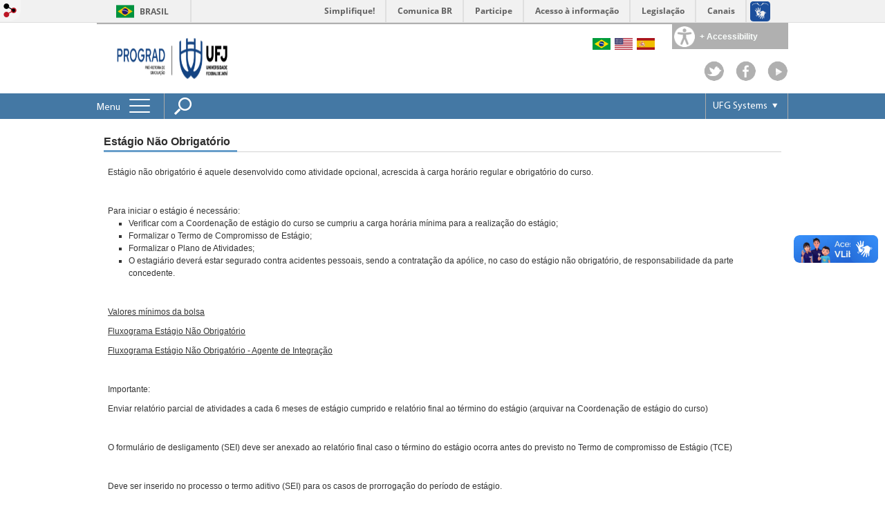

--- FILE ---
content_type: text/html; charset=utf-8
request_url: https://estagios.jatai.ufg.br/p/40770-estagio-nao-obrigatorio?locale=en
body_size: 6292
content:

<!doctype html>
<html lang="en">
  <head>
    
    <title>Estágio Não Obrigatório | Estágios dos Cursos da UFJ</title>
    <meta charset="utf-8"/>
    <meta name="description" content="Estágios dos Cursos da UFJ - Assessoria de Comunicação e da
Coordenação de Graduação/estágios"/>
    <meta name="viewport" content="width=device-width, initial-scale=1">
    <!--[if lt IE 9]>
      <script src="//html5shim.googlecode.com/svn/trunk/html5.js"></script>
    <![endif]-->
    <meta name="csrf-param" content="authenticity_token" />
<meta name="csrf-token" content="2KtxSpOp4sXyqwyFguVXCZDm+TTvEKCPMN8v92oEX5KKVOcJN/fb/ozGjTzbYyMXOXP6PUeBJjlpRQxEMH7ehA==" />
    <meta property="og:title" content="Estágio Não Obrigatório | Estágios dos Cursos da UFJ" />

<meta property="og:site_name" content="Estágios dos Cursos da UFJ" />
<meta property="og:url" content="https://estagios.jatai.ufg.br/p/40770-estagio-nao-obrigatorio" />
<meta property="og:description" content="Estágio não obrigatório é aquele desenvolvido como atividade opcional, acrescida à carga horário regular e obrigatório do curso.
 
Para iniciar o estágio é necessário:

Verificar com a Coordenação de estágio do curso se cumpriu a carga horária mínima para a realização do está" />
<meta property="og:locale" content="en" />

    <link rel="shortcut icon" type="image/x-icon" href="//files.cercomp.ufg.br/weby/assets/favicon-9a9bf20fac53da188e608eca938e48043347ae450ab68072747382dc616adcc7.ico" />
    <link rel="alternate" type="application/rss+xml" title="Estágios dos Cursos da UFJ - RSS" href="https://estagios.jatai.ufg.br/feed" />
    <link rel="alternate" type="application/atom+xml" title="Estágios dos Cursos da UFJ - ATOM" href="https://estagios.jatai.ufg.br/feed.atom" />
    <link href="//netdna.bootstrapcdn.com/twitter-bootstrap/2.3.2/css/bootstrap-combined.min.css" rel="stylesheet" media="screen">
    <link rel="stylesheet" media="screen" href="//files.cercomp.ufg.br/weby/assets/menu_accessibility-a08ca4dd38cea8b5eaade8d0bfd70368f1538a5f053d9784e5d17ac33c2dae48.css" /><link rel="stylesheet" media="screen" href="//files.cercomp.ufg.br/weby/assets/menu_i18n-06e63992a32305f7f686d61152aef93b22a73ca1f093298f30c0676cf038ced2.css" /><link rel="stylesheet" media="screen" href="//files.cercomp.ufg.br/weby/assets/search_box-588f831838817d69ce7611ae9af802593793ff3d1642c5a35d293c04a6fe0774.css" /><link rel="stylesheet" media="screen" href="//files.cercomp.ufg.br/weby/assets/institutional_links-5b452314d564c8406508061fd62f0847b56a0b8ff75d09bef3ad25b8b6dff568.css" />
    <link rel="stylesheet" media="screen" href="//files.cercomp.ufg.br/weby/assets/webybar-5f6648178e05ddf4439b1b736c74e43b1a7a26e4d4ffe1445916ebc152b2fbb8.css" />
    <link rel="stylesheet" media="screen" href="//files.cercomp.ufg.br/weby/assets/weby-assets-4a873377bc93498c47498cf7566bf1da14127e9ed5c1e03fe2c9a97ebe680850.css" />
    <link rel="stylesheet" media="screen" href="//files.cercomp.ufg.br/weby/assets/ufg-8fddd07645b6d08e57a78b26be4b2462d2e042a689dffdb7f9e44c327cb05655.css" />
    
    



    
  </head>
  <body class="">
      <a id="weby_shortcut" title="Login" href="http://portais.ufg.br/login?back_url=https%3A%2F%2Festagios.jatai.ufg.br%2Fp%2F40770-estagio-nao-obrigatorio%3Flocale%3Den"><img src="//files.cercomp.ufg.br/weby/assets/weby-shortcut-1a5a9004da81162f034eff2fc7a06c396dfddb022021fd13958735cc25a4882f.png" /></a>

    <div class='first_place'>
      <div id="barra-brasil" style="background:#7F7F7F; height: 33px; padding:0 0 0 10px;display:block;">
  <ul id="menu-barra-temp" style="list-style:none;">
    <li style="display:inline; float:left;padding-right:10px; margin-right:10px; border-right:1px solid #EDEDED"><a href="http://brasil.gov.br" style="font-family:sans,sans-serif; text-decoration:none; color:white;">Portal do Governo Brasileiro</a></li>
    <li><a style="font-family:sans,sans-serif; text-decoration:none; color:white;" href="http://epwg.governoeletronico.gov.br/barra/atualize.html">Atualize sua Barra de Governo</a></li>
  </ul>
</div>

    </div>
    <div id="wrapper" >
      <header>
          <section class="menu_accessibility_component extended" id="component_47015">
  <div id="menu_accessibility_background">
    <nav class="menu_accessibility_extended accessibility_content" style="display: none;">
      <a class="close-accessibility" href="#">[x]</a>
      <ul id="accessibility_areas">
        <li class="accessibility_tools">
          <b> Accessibility Tools </b>
          <span class='accessibility_font'><a onclick="font_size_change(&quot;plus&quot;)" title=" Increase font size " href="#"><i class="fa fa-plus" aria-hidden="true"></i></a><a onclick="font_size_original()" title=" Change to default font size " href="#"><i class="fa fa-font" aria-hidden="true"></i></a><a onclick="font_size_change(&quot;minus&quot;)" title=" Decrease font size " href="#"><i class="fa fa-minus" aria-hidden="true"></i></a></span>
          <br />
          <span class="accessibility_color">
              <a class="contrast_normal" href="#">C</a><a class="contrast_blue" data-url="//files.cercomp.ufg.br/weby/assets/shared/contrast_blue-09a4eca9035dd750be01a156d600a4cc3efd121d5877f30424b373bb160458f9.css" href="#">C</a><a class="contrast_black" data-url="//files.cercomp.ufg.br/weby/assets/shared/contrast_black-5848c8228eb1abd6a0c78d9434f182f352ef23b541c467e82f68a492831ee79c.css" href="#">C</a><a class="contrast_yellow" data-url="//files.cercomp.ufg.br/weby/assets/shared/contrast_yellow-fe343162ede5c17d94dfdd4de146296669db61a2b20ba9f02a2d0658c03b2d2c.css" href="#">C</a>
          </span>
        </li>
        <li class="accessibility_keys">
          <b> Access Keys </b>
          <p>CTRL + h or  ALT + h - Homepage </p>
          <a href="https://estagios.jatai.ufg.br/" accesskey="h"></a>
          <p>CTRL + c or  ALT + c - Go to Content </p>
          <a href="#content" accesskey="c"></a>
          <p>CTRL + s or  ALT + s - Focus on Search Field </p>
          <a href="#search" accesskey="s"></a>
          <p>CTRL + i or  ALT + i - Contact Information </p>
          <a href="/feedback" accesskey="i"></a>
          <p>CTRL + a or  ALT + a - Details Access Key </p>
          <a href="http://acessibilidade.ufg.br" target="_blank" accesskey="a"></a>
        </li>
        <li class="accessibility_options">
          <p><strong>Softwares for the visually impaired</strong></p>
<p><a href="http://baixe.net/download/1181/nitrous-voice-flux/" target="_blank">Nitrous Voice Flux</a></p>
<p><a href="http://intervox.nce.ufrj.br/dosvox/" target="_blank">Dosvox</a></p>
<p><strong>Related Links</strong></p>
<p><a href="http://acessibilidade.ufg.br/" target="_blank">UFG Accessibility Center</a></p>
<p><a href="http://nta.medialab.ufg.br/" target="_blank">UFG Assistive Technology Center</a></p>
        </li>
      </ul>
    </nav>
  </div>
  <div class="accessibility_content">
    <div id="accessibility_border"></div>
    <div id="accessibility_button">
      <label><img src="//files.cercomp.ufg.br/weby/assets/components/accessibility-icon-5d40abd977b5af794fe8f3d57f5d2e84276970e2a527c12caa37bed39a074a28.png" /><b> + Accessibility </b></label>
    </div>
  </div>
</section>


<section class="components_group_component cabecalho" id="component_47016">
  <div class="components_group_component logos" id="component_47017">
  <figure class="image_component ufjlogo has-image" id="component_47019">
      <a target="_self" href="https://cograd.jatai.ufg.br/"><img alt="Assinatura UFJ - Prograd" title="Assinatura UFJ - Prograd" style="width:220px; height:100px; " src="https://files.cercomp.ufg.br/weby/up/1138/m/PROGRAD-assinatura.png?1724439226" /></a>
</figure>
</div><div class="components_group_component infoheader" id="component_47020">
  
<nav class="menu_i18n_component right" id="component_47021">
      <a class="locale-link" data-locale="pt-BR" href="/p/40770-estagio-nao-obrigatorio?locale=pt-BR"><img title=" Portuguese (Brazil) " class="flag" src="//files.cercomp.ufg.br/weby/assets/flags/brasil-5e540161c2d276dc5d8903842b30aa53c6c173f74d924932f69d237231386178.svg" /></a>
      <a class="locale-link" data-locale="en" href="/p/40770-estagio-nao-obrigatorio?locale=en"><img title=" English " class="flag" src="//files.cercomp.ufg.br/weby/assets/flags/estados-unidos-c7fa500603328b8809f48c23bd76206bbc4ef898060125ac98465371137a62b8.svg" /></a>
      <a class="locale-link" data-locale="es" href="/p/40770-estagio-nao-obrigatorio?locale=es"><img title=" Spanish" class="flag" src="//files.cercomp.ufg.br/weby/assets/flags/espanha-12e0ff4964307367dbc0dbd4abbfc341df985e7015cd66627c8e940508a557da.svg" /></a>
</nav>
<div class="components_group_component redesocial" id="component_47022">
  <figure class="image_component twitter has-image" id="component_47023">
      <img style="width:px; height:px; " aria-hidden="true" src="//files.cercomp.ufg.br/weby/assets/twitter-6802df61eb7bb7c9476574b4419d2ada2914bda1cea484bbff33ebc0f0d6c4a1.png" />
</figure><figure class="image_component facebook has-image" id="component_47024">
      <img style="width:px; height:px; " aria-hidden="true" src="//files.cercomp.ufg.br/weby/assets/facebook-b82f06010b2900d20533e6797861491b6abaae16af00529f900a3daf0232f85e.png" />
</figure><figure class="image_component youtube has-image" id="component_47025">
      <a target="_blank" title="Home page" href="/"><img style="width:px; height:px; " aria-hidden="true" src="//files.cercomp.ufg.br/weby/assets/YoutubePlay-db0358e6953f0d0ec2cd240bca6403729d73b33e9afefb17dfb2ce9b7646370a.png" /></a>
</figure>
</div>
</div>
</section><section class="components_group_component menu-bar" id="component_47026">
  <div class="components_group_component menu-box" id="component_47027">
  <nav class="menu_component " id="component_47028">
    <div class="menu-head">
      <span>Menu</span>
      <button class="hamburger hamburger--spin-r" type="button">
        <span class="hamburger-box">
          <span class="hamburger-inner"></span>
        </span>
      </button>
    </div>
    <div class="menu-panel">
      <ul class="menu-res expanded hamburger-menu" role="menu"><li id="menu_item_45176" class=""><a title="" target="" class="" href="/p/26855-apresentacao-estagio">Apresentação e Equipe</a></li><li id="menu_item_45180" class=""><a title="" target="" class="" href="/p/40728-legislacao-diretrizes-e-resolucoes">Legislações e Resoluções</a></li><li id="menu_item_45178" class="sub"><a role="button" title="" target="" class="empty-href" href="javascript:void(0);">Convênios</a><ul class="menu-res submenu"><li id="menu_item_60625" class=""><a title="" target="" class="" href="/p/40917-convenios-de-estagios">Convênios UFJ</a></li><li id="menu_item_61013" class=""><a title="" target="" class="" href="/p/40759-agentes-de-integracao">Agentes de Integração</a></li><li id="menu_item_60640" class=""><a title="SOC convênios de empresas para a UFJ" target="_blank" class="" href="https://soc.jatai.ufg.br/p/38976-documentos-necessarios-para-convenios">Documentos necessários para convênios</a></li></ul></li><li id="menu_item_61009" class="sub"><a role="button" title="" target="" class="empty-href" href="javascript:void(0);">Estágio Obrigatório</a><ul class="menu-res submenu"><li id="menu_item_66786" class=""><a title="" target="" class="" href="/p/40761-estagio-obrigatorio">Estágio Obrigatório</a></li><li id="menu_item_49308" class="sub"><a role="button" title="" target="" class="empty-href" href="javascript:void(0);">Estágio Obrigatório - Saúde</a><ul class="menu-res submenu"><li id="menu_item_66787" class=""><a title="" target="" class="" href="https://estagios.jatai.ufg.br/p/46544-coapes">COAPES</a></li><li id="menu_item_66788" class=""><a title="" target="" class="" href="https://estagios.jatai.ufg.br/p/46545-ses">SES</a></li></ul></li><li id="menu_item_66789" class=""><a title="" target="" class="" href="https://estagios.jatai.ufg.br/p/46546-estagio-obrigatorio-discente-externo">Estágio Obrigatório - Discente Externo</a></li></ul></li><li id="menu_item_61005" class="current_page"><a title="" target="" class="" href="/p/40770-estagio-nao-obrigatorio">Estágio Não Obrigatório</a></li><li id="menu_item_61051" class=""><a title="" target="" class="" href="https://cai.jatai.ufg.br/">Estágio Internacional</a></li><li id="menu_item_45181" class=""><a title="" target="" class="" href="/p/40757-seguro">Seguro</a></li><li id="menu_item_45179" class=""><a title="" target="" class="" href="https://estagios.jatai.ufg.br/p/41078-coordenadores-de-estagio">Coordenadores de Estágio</a></li><li id="menu_item_45209" class=""><a title="" target="" class="" href="/p/46548-perguntas-frequentes">Perguntas Frequentes</a></li><li id="menu_item_72170" class="sub"><a role="button" title="" target="" class="empty-href" href="javascript:void(0);">Estágio Não Obrigatório na UFJ</a><ul class="menu-res submenu"><li id="menu_item_72177" class=""><a title="Estágio Não Obrigatório na UFJ" target="" class="" href="/p/51624-estagio-nao-obrigatorio-na-ufj">Estágio Não Obrigatório na UFJ</a></li></ul></li></ul>
    </div>
</nav>
<div class="search_box_component left" style="width: 340px;" id="component_47030">
  <form class="form_search" action="/search" accept-charset="UTF-8" method="get"><input name="utf8" type="hidden" value="&#x2713;" />
    <input type="search" name="search" id="search" placeholder=" Search " />
      <input type="submit" name="commit" value=" Search " data-disable-with=" Search " />
</form></div>
<section class="institutional_links_component  list" id="component_47031">
  <ul>
      <li>UFG Systems</li>
      <li><a href="http://ufgnet.ufg.br">Portal UFGNet</a></li>
      <li><a href="http://mail.ufg.br">Webmail</a></li>
      <li><a href="https://sigaa.sistemas.ufg.br">Matrícula</a></li>
      <li><a href="http://sistemas.ufg.br/CONCURSOS_WEB/">Concursos</a></li>
      <li><a href="http://portalsig.ufg.br">Portal SIG</a></li>
  </ul>
</section>
</div>
</section>
        <div class="clear"> </div>
      </header>
      <section id="content">
        <div class="container">
<article class="page-show">
  
  <header>
      <h1>Estágio Não Obrigatório</h1>
  </header>
    <div class="page-details details">
    </div>
  
  <div class="body" class="">
  <p>Estágio não obrigatório é aquele desenvolvido como atividade opcional, acrescida à carga horário regular e obrigatório do curso.</p>
<p> </p>
<p>Para iniciar o estágio é necessário:</p>
<ul>
<li>Verificar com a Coordenação de estágio do curso se cumpriu a carga horária mínima para a realização do estágio;</li>
<li>Formalizar o Termo de Compromisso de Estágio;</li>
<li>Formalizar o Plano de Atividades;</li>
<li>O estagiário deverá estar segurado contra acidentes pessoais, sendo a contratação da apólice, no caso do estágio não obrigatório, de responsabilidade da parte concedente.</li>
</ul>
<p> </p>
<p><a href="/p/40094-valores-minimos-de-bolsa-de-estagio-resolucoes-cepec-n-1538r-2017-e-n-1539r-2017">Valores mínimos da bolsa</a></p>
<p><a href="https://files.cercomp.ufg.br/weby/up/1138/o/WhatsApp_Image_2024-10-03_at_16.31.23.jpeg">Fluxograma Estágio Não Obrigatório</a></p>
<p><a href="https://files.cercomp.ufg.br/weby/up/1138/o/WhatsApp_Image_2024-10-03_at_17.29.35.jpeg">Fluxograma Estágio Não Obrigatório - Agente de Integração</a></p>
<p> </p>
<p><span>Importante:</span></p>
<p><span>Enviar relatório parcial de atividades a cada 6 meses de estágio cumprido e relatório final ao término do estágio (arquivar na Coordenação de estágio do curso)</span></p>
<p> </p>
<p><span>O formulário de desligamento (SEI) deve ser anexado ao relatório final caso o término do estágio ocorra antes do previsto no Termo de compromisso de Estágio (TCE)</span></p>
<p> </p>
<p><span>Deve ser inserido no processo o termo aditivo (SEI) para os casos de prorrogação do período de estágio</span><span>.</span></p>
</div>


  
  <div style="margin-top: 8px;" class="actions">
    
      <a href="/pages"><i class="fa fa-list" aria-hidden="true"></i>  List all </a>
      <a href="javascript:history.back()"><i class="fa fa-chevron-left" aria-hidden="true"></i>  Back </a>
  </div>
</article>
</div>
      </section>
    </div>
    <footer>
      <nav class="menu_component " id="component_47036">
    <ul class="menu-res expanded" role="menu"></ul>
</nav>
<section class="components_group_component footer" id="component_47037">
  <div class="components_group_component rodape" id="component_47038">
  <figure class="image_component logo-branca has-image" id="component_47039">
      <a target="_self" href="https://portalufj.jatai.ufg.br/"><img alt="Logo UFJ" title="Logo UFJ" style="" src="https://files.cercomp.ufg.br/weby/up/1138/l/PNG_VERTICAL_NEGATIVA_SEM_DESCRITOR.png?1724437275" /></a>
</figure><div class="text_component endereco" id="component_47040">
   <p><a href="https://portalufj.jatai.ufg.br/"><strong>UFJ - UNIVERSIDADE FEDERAL DE</strong> <strong>JATAÍ</strong></a></p>
<p><strong>REITOR</strong><br /><span>Prof. Dr. Christiano Peres Coelho</span><br /><br /><strong>VICE-REITORA</strong><br /><span>Profa. Dra. Alana Flávia Romani</span></p>
<p> </p>
<p> </p>
</div>
<div class="text_component contato" id="component_47041">
   <h4>Câmpus Jatobá<br />BR 364, km 195, nº 3800<br />CEP 75801-615</h4>
<h4>Câmpus Riachuelo<br />Rua Riachuelo, nº 1530<br />Setor Samuel Grahan<br />CEP 75804-020</h4>
</div>
<div class="text_component mais_informacao" id="component_47042">
   <p><strong>E-mail:</strong></p>
<p><a href="mailto:estagios@ufj.edu.br">estagios@ufj.edu.br</a></p>
<p><strong>Telefone:</strong></p>
<p>(64) 3606 8254</p>
<p> </p>
</div>

</div>
</section><section class="blank_component " id="component_47043"></section>
    </footer>

    <script src="//files.cercomp.ufg.br/weby/assets/base-7d1e002559959ecfa80acc89fff49e8acf6b79e7d3376ed8cc1f1e64be62d3d5.js"></script>
    <script src="//netdna.bootstrapcdn.com/twitter-bootstrap/2.3.2/js/bootstrap.min.js"></script>
      <script defer="defer" async="async" src="//barra.brasil.gov.br/barra.js" type="text/javascript"></script>
<script src="//files.cercomp.ufg.br/weby/assets/show-22e5db160cd54185f1184b68589f7e1591f7c7c6256041e08d936e13b375a460.js"></script><script src="//files.cercomp.ufg.br/weby/assets/changeContrast-6eb2f5ffd73aa3aed2f2b026fd3cd2e8b6c6b4c72094d2fa54b976bcdc543020.js"></script><script src="//files.cercomp.ufg.br/weby/assets/search_action-f5db909a939074bf3312b935d3028ca99704739dc4c5aa967fcc268c83228f3a.js"></script>      <div class="mobile-menu">
</div>

    <script type="text/javascript">
      $(document).ready(function(){
        // expand menu
        $(".menu-head").click(function() {
          var $menu = $('.menu-panel');
          var $hamburger = $($(this).find('.hamburger'));
          // Toggle class "is-active"
          if ($hamburger.hasClass('is-active')){
            $hamburger.removeClass('is-active');
            $menu.slideUp(200);
          }else{
            $hamburger.addClass('is-active');
            $menu.slideDown(200);
          }
          return false;
        });

        $('.form_search input[type=submit]').click(function(ev){
          ev.preventDefault();

          $(this).parents('.form_search').find('#search').toggleClass('show-input');

          return false;
        });

        $('#search').keydown(function(ev){
          if (ev.which == 13 || ev.keyCode == 13) {
            $(this).closest('form').submit();
            return false;
          }
        })

        var $menuBar = $('.menu-bar'),
            $accessibility = $('.menu_accessibility_component.extended');
        var initialMenuTop = $menuBar.offset().top;
        $(window).scroll(function(){
          if ($(this).width() < 768) return;
          if ($(this).scrollTop() > initialMenuTop){
            $menuBar.addClass('fixed');
            $accessibility.addClass('fixed');
          }else{
            $menuBar.removeClass('fixed');
            $accessibility.removeClass('fixed');
          }
        });

        $('.mobile-menu').on('click', '.menu', function(){
            $('.menu-panel').toggleClass('open-fixed');
        });
      });
    </script>
  </body>
</html>


--- FILE ---
content_type: text/css
request_url: https://files.cercomp.ufg.br/weby/assets/ufg-8fddd07645b6d08e57a78b26be4b2462d2e042a689dffdb7f9e44c327cb05655.css
body_size: 8582
content:
@font-face{font-family:'MyriadBold';src:url(//files.cercomp.ufg.br/weby/assets/myriad-bold/MYRIADB-b788a28ca9a29d112b93e9047162d7a38be0307a78245f11c569901edd7378c6.eot);src:local("MYRIADB"),url(//files.cercomp.ufg.br/weby/assets/myriad-bold/MYRIADB-0721f4e2e2a8844db6425c96796b5aaad24612b1449b6909ae5aa9b4d132435a.woff) format("woff"),url(//files.cercomp.ufg.br/weby/assets/myriad-bold/MYRIADB-e82abb8ec6837920e7c5e2e65c1e289a03702454cfaa61a30cd934e8ea8abb47.ttf) format("truetype")}@font-face{font-family:'MyriadRegular';src:url(//files.cercomp.ufg.br/weby/assets/myriad-regular/MYRIADPROREGULAR-b3b7843d81b17f72cc36652bcc6320f8a348d3a625e7eb81a0f6d33e5b9fe543.eot);src:local("MYRIADPROREGULAR"),url(//files.cercomp.ufg.br/weby/assets/myriad-regular/MYRIADPROREGULAR-6b5b72a3e59528cff5338d482f1bb944273fdf5b1b11b3774af1deba26ab3e0c.woff) format("woff"),url(//files.cercomp.ufg.br/weby/assets/myriad-regular/MYRIADPROREGULAR-92ac01a57d751b9a32b35c839cb92cb0c0f8fa0534133e64b1857e8d586e3964.ttf) format("truetype")}/*!
 * Hamburgers
 * @description Tasty CSS-animated hamburgers
 * @author Jonathan Suh @jonsuh
 * @site https://jonsuh.com/hamburgers
 * @link https://github.com/jonsuh/hamburgers
 */.hamburger{padding:0px 0px;display:inline-block;cursor:pointer;transition-property:opacity, filter;transition-duration:0.15s;transition-timing-function:linear;font:inherit;color:inherit;text-transform:none;background-color:transparent;border:0;outline:0;margin:0;overflow:visible}.hamburger:hover{opacity:0.7}.hamburger-box{width:35px;height:21px;display:inline-block;position:relative}.hamburger-inner{display:block;top:50%;margin-top:-1.5px}.hamburger-inner,.hamburger-inner::before,.hamburger-inner::after{width:35px;height:3px;background-color:#FFF;border-radius:4px;position:absolute;transition-property:transform;transition-duration:0.15s;transition-timing-function:ease}.hamburger-inner::before,.hamburger-inner::after{content:"";display:block}.hamburger-inner::before{top:-9px}.hamburger-inner::after{bottom:-9px}.hamburger--3dx .hamburger-box{perspective:70px}.hamburger--3dx .hamburger-inner{transition:transform 0.2s cubic-bezier(0.645, 0.045, 0.355, 1),background-color 0s 0.1s cubic-bezier(0.645, 0.045, 0.355, 1)}.hamburger--3dx .hamburger-inner::before,.hamburger--3dx .hamburger-inner::after{transition:transform 0s 0.1s cubic-bezier(0.645, 0.045, 0.355, 1)}.hamburger--3dx.is-active .hamburger-inner{background-color:transparent;transform:rotateY(180deg)}.hamburger--3dx.is-active .hamburger-inner::before{transform:translate3d(0, 9px, 0) rotate(45deg)}.hamburger--3dx.is-active .hamburger-inner::after{transform:translate3d(0, -9px, 0) rotate(-45deg)}.hamburger--3dx-r .hamburger-box{perspective:70px}.hamburger--3dx-r .hamburger-inner{transition:transform 0.2s cubic-bezier(0.645, 0.045, 0.355, 1),background-color 0s 0.1s cubic-bezier(0.645, 0.045, 0.355, 1)}.hamburger--3dx-r .hamburger-inner::before,.hamburger--3dx-r .hamburger-inner::after{transition:transform 0s 0.1s cubic-bezier(0.645, 0.045, 0.355, 1)}.hamburger--3dx-r.is-active .hamburger-inner{background-color:transparent;transform:rotateY(-180deg)}.hamburger--3dx-r.is-active .hamburger-inner::before{transform:translate3d(0, 9px, 0) rotate(45deg)}.hamburger--3dx-r.is-active .hamburger-inner::after{transform:translate3d(0, -9px, 0) rotate(-45deg)}.hamburger--3dy .hamburger-box{perspective:70px}.hamburger--3dy .hamburger-inner{transition:transform 0.2s cubic-bezier(0.645, 0.045, 0.355, 1),background-color 0s 0.1s cubic-bezier(0.645, 0.045, 0.355, 1)}.hamburger--3dy .hamburger-inner::before,.hamburger--3dy .hamburger-inner::after{transition:transform 0s 0.1s cubic-bezier(0.645, 0.045, 0.355, 1)}.hamburger--3dy.is-active .hamburger-inner{background-color:transparent;transform:rotateX(-180deg)}.hamburger--3dy.is-active .hamburger-inner::before{transform:translate3d(0, 9px, 0) rotate(45deg)}.hamburger--3dy.is-active .hamburger-inner::after{transform:translate3d(0, -9px, 0) rotate(-45deg)}.hamburger--3dy-r .hamburger-box{perspective:70px}.hamburger--3dy-r .hamburger-inner{transition:transform 0.2s cubic-bezier(0.645, 0.045, 0.355, 1),background-color 0s 0.1s cubic-bezier(0.645, 0.045, 0.355, 1)}.hamburger--3dy-r .hamburger-inner::before,.hamburger--3dy-r .hamburger-inner::after{transition:transform 0s 0.1s cubic-bezier(0.645, 0.045, 0.355, 1)}.hamburger--3dy-r.is-active .hamburger-inner{background-color:transparent;transform:rotateX(180deg)}.hamburger--3dy-r.is-active .hamburger-inner::before{transform:translate3d(0, 9px, 0) rotate(45deg)}.hamburger--3dy-r.is-active .hamburger-inner::after{transform:translate3d(0, -9px, 0) rotate(-45deg)}.hamburger--arrow.is-active .hamburger-inner::before{transform:translate3d(-7px, 0, 0) rotate(-45deg) scale(0.7, 1)}.hamburger--arrow.is-active .hamburger-inner::after{transform:translate3d(-7px, 0, 0) rotate(45deg) scale(0.7, 1)}.hamburger--arrow-r.is-active .hamburger-inner::before{transform:translate3d(7px, 0, 0) rotate(45deg) scale(0.7, 1)}.hamburger--arrow-r.is-active .hamburger-inner::after{transform:translate3d(7px, 0, 0) rotate(-45deg) scale(0.7, 1)}.hamburger--arrowalt .hamburger-inner::before{transition:top 0.1s 0.15s ease,transform 0.15s cubic-bezier(0.165, 0.84, 0.44, 1)}.hamburger--arrowalt .hamburger-inner::after{transition:bottom 0.1s 0.15s ease,transform 0.15s cubic-bezier(0.165, 0.84, 0.44, 1)}.hamburger--arrowalt.is-active .hamburger-inner::before{top:0;transform:translate3d(-7px, -8.75px, 0) rotate(-45deg) scale(0.7, 1);transition:top 0.1s ease,transform 0.15s 0.1s cubic-bezier(0.895, 0.03, 0.685, 0.22)}.hamburger--arrowalt.is-active .hamburger-inner::after{bottom:0;transform:translate3d(-7px, 8.75px, 0) rotate(45deg) scale(0.7, 1);transition:bottom 0.1s ease,transform 0.15s 0.1s cubic-bezier(0.895, 0.03, 0.685, 0.22)}.hamburger--arrowalt-r .hamburger-inner::before{transition:top 0.1s 0.15s ease,transform 0.15s cubic-bezier(0.165, 0.84, 0.44, 1)}.hamburger--arrowalt-r .hamburger-inner::after{transition:bottom 0.1s 0.15s ease,transform 0.15s cubic-bezier(0.165, 0.84, 0.44, 1)}.hamburger--arrowalt-r.is-active .hamburger-inner::before{top:0;transform:translate3d(7px, -8.75px, 0) rotate(45deg) scale(0.7, 1);transition:top 0.1s ease,transform 0.15s 0.1s cubic-bezier(0.895, 0.03, 0.685, 0.22)}.hamburger--arrowalt-r.is-active .hamburger-inner::after{bottom:0;transform:translate3d(7px, 8.75px, 0) rotate(-45deg) scale(0.7, 1);transition:bottom 0.1s ease,transform 0.15s 0.1s cubic-bezier(0.895, 0.03, 0.685, 0.22)}.hamburger--boring .hamburger-inner,.hamburger--boring .hamburger-inner::before,.hamburger--boring .hamburger-inner::after{transition-property:none}.hamburger--boring.is-active .hamburger-inner{transform:rotate(45deg)}.hamburger--boring.is-active .hamburger-inner::before{top:0;opacity:0}.hamburger--boring.is-active .hamburger-inner::after{bottom:0;transform:rotate(-90deg)}.hamburger--collapse .hamburger-inner{top:auto;bottom:0;transition-duration:0.15s;transition-delay:0.15s;transition-timing-function:cubic-bezier(0.55, 0.055, 0.675, 0.19)}.hamburger--collapse .hamburger-inner::after{top:-18px;transition:top 0.3s 0.3s cubic-bezier(0.33333, 0.66667, 0.66667, 1),opacity 0.1s linear}.hamburger--collapse .hamburger-inner::before{transition:top 0.12s 0.3s cubic-bezier(0.33333, 0.66667, 0.66667, 1),transform 0.15s cubic-bezier(0.55, 0.055, 0.675, 0.19)}.hamburger--collapse.is-active .hamburger-inner{transform:translate3d(0, -9px, 0) rotate(-45deg);transition-delay:0.32s;transition-timing-function:cubic-bezier(0.215, 0.61, 0.355, 1)}.hamburger--collapse.is-active .hamburger-inner::after{top:0;opacity:0;transition:top 0.3s cubic-bezier(0.33333, 0, 0.66667, 0.33333),opacity 0.1s 0.27s linear}.hamburger--collapse.is-active .hamburger-inner::before{top:0;transform:rotate(-90deg);transition:top 0.12s 0.18s cubic-bezier(0.33333, 0, 0.66667, 0.33333),transform 0.15s 0.42s cubic-bezier(0.215, 0.61, 0.355, 1)}.hamburger--collapse-r .hamburger-inner{top:auto;bottom:0;transition-duration:0.15s;transition-delay:0.15s;transition-timing-function:cubic-bezier(0.55, 0.055, 0.675, 0.19)}.hamburger--collapse-r .hamburger-inner::after{top:-18px;transition:top 0.3s 0.3s cubic-bezier(0.33333, 0.66667, 0.66667, 1),opacity 0.1s linear}.hamburger--collapse-r .hamburger-inner::before{transition:top 0.12s 0.3s cubic-bezier(0.33333, 0.66667, 0.66667, 1),transform 0.15s cubic-bezier(0.55, 0.055, 0.675, 0.19)}.hamburger--collapse-r.is-active .hamburger-inner{transform:translate3d(0, -9px, 0) rotate(45deg);transition-delay:0.32s;transition-timing-function:cubic-bezier(0.215, 0.61, 0.355, 1)}.hamburger--collapse-r.is-active .hamburger-inner::after{top:0;opacity:0;transition:top 0.3s cubic-bezier(0.33333, 0, 0.66667, 0.33333),opacity 0.1s 0.27s linear}.hamburger--collapse-r.is-active .hamburger-inner::before{top:0;transform:rotate(90deg);transition:top 0.12s 0.18s cubic-bezier(0.33333, 0, 0.66667, 0.33333),transform 0.15s 0.42s cubic-bezier(0.215, 0.61, 0.355, 1)}.hamburger--elastic .hamburger-inner{top:1.5px;transition-duration:0.4s;transition-timing-function:cubic-bezier(0.68, -0.55, 0.265, 1.55)}.hamburger--elastic .hamburger-inner::before{top:9px;transition:opacity 0.15s 0.4s ease}.hamburger--elastic .hamburger-inner::after{top:18px;transition:transform 0.4s cubic-bezier(0.68, -0.55, 0.265, 1.55)}.hamburger--elastic.is-active .hamburger-inner{transform:translate3d(0, 9px, 0) rotate(135deg);transition-delay:0.1s}.hamburger--elastic.is-active .hamburger-inner::before{transition-delay:0s;opacity:0}.hamburger--elastic.is-active .hamburger-inner::after{transform:translate3d(0, -18px, 0) rotate(-270deg);transition-delay:0.1s}.hamburger--elastic-r .hamburger-inner{top:1.5px;transition-duration:0.4s;transition-timing-function:cubic-bezier(0.68, -0.55, 0.265, 1.55)}.hamburger--elastic-r .hamburger-inner::before{top:9px;transition:opacity 0.15s 0.4s ease}.hamburger--elastic-r .hamburger-inner::after{top:18px;transition:transform 0.4s cubic-bezier(0.68, -0.55, 0.265, 1.55)}.hamburger--elastic-r.is-active .hamburger-inner{transform:translate3d(0, 9px, 0) rotate(-135deg);transition-delay:0.1s}.hamburger--elastic-r.is-active .hamburger-inner::before{transition-delay:0s;opacity:0}.hamburger--elastic-r.is-active .hamburger-inner::after{transform:translate3d(0, -18px, 0) rotate(270deg);transition-delay:0.1s}.hamburger--emphatic{overflow:hidden}.hamburger--emphatic .hamburger-inner{transition:background-color 0.2s 0.25s ease-in}.hamburger--emphatic .hamburger-inner::before{left:0;transition:transform 0.2s cubic-bezier(0.6, 0.04, 0.98, 0.335),top 0.05s 0.2s linear,left 0.2s 0.25s ease-in}.hamburger--emphatic .hamburger-inner::after{top:9px;right:0;transition:transform 0.2s cubic-bezier(0.6, 0.04, 0.98, 0.335),top 0.05s 0.2s linear,right 0.2s 0.25s ease-in}.hamburger--emphatic.is-active .hamburger-inner{transition-delay:0s;transition-timing-function:ease-out;background-color:transparent}.hamburger--emphatic.is-active .hamburger-inner::before{left:-70px;top:-70px;transform:translate3d(70px, 70px, 0) rotate(45deg);transition:left 0.2s ease-out,top 0.05s 0.2s linear,transform 0.2s 0.25s cubic-bezier(0.075, 0.82, 0.165, 1)}.hamburger--emphatic.is-active .hamburger-inner::after{right:-70px;top:-70px;transform:translate3d(-70px, 70px, 0) rotate(-45deg);transition:right 0.2s ease-out,top 0.05s 0.2s linear,transform 0.2s 0.25s cubic-bezier(0.075, 0.82, 0.165, 1)}.hamburger--emphatic-r{overflow:hidden}.hamburger--emphatic-r .hamburger-inner{transition:background-color 0.2s 0.25s ease-in}.hamburger--emphatic-r .hamburger-inner::before{left:0;transition:transform 0.2s cubic-bezier(0.6, 0.04, 0.98, 0.335),top 0.05s 0.2s linear,left 0.2s 0.25s ease-in}.hamburger--emphatic-r .hamburger-inner::after{top:9px;right:0;transition:transform 0.2s cubic-bezier(0.6, 0.04, 0.98, 0.335),top 0.05s 0.2s linear,right 0.2s 0.25s ease-in}.hamburger--emphatic-r.is-active .hamburger-inner{transition-delay:0s;transition-timing-function:ease-out;background-color:transparent}.hamburger--emphatic-r.is-active .hamburger-inner::before{left:-70px;top:70px;transform:translate3d(70px, -70px, 0) rotate(-45deg);transition:left 0.2s ease-out,top 0.05s 0.2s linear,transform 0.2s 0.25s cubic-bezier(0.075, 0.82, 0.165, 1)}.hamburger--emphatic-r.is-active .hamburger-inner::after{right:-70px;top:70px;transform:translate3d(-70px, -70px, 0) rotate(45deg);transition:right 0.2s ease-out,top 0.05s 0.2s linear,transform 0.2s 0.25s cubic-bezier(0.075, 0.82, 0.165, 1)}.hamburger--slider .hamburger-inner{top:1.5px}.hamburger--slider .hamburger-inner::before{top:9px;transition-property:transform, opacity;transition-timing-function:ease;transition-duration:0.2s}.hamburger--slider .hamburger-inner::after{top:18px}.hamburger--slider.is-active .hamburger-inner{transform:translate3d(0, 9px, 0) rotate(45deg)}.hamburger--slider.is-active .hamburger-inner::before{transform:rotate(-45deg) translate3d(-5px, -6px, 0);opacity:0}.hamburger--slider.is-active .hamburger-inner::after{transform:translate3d(0, -18px, 0) rotate(-90deg)}.hamburger--slider-r .hamburger-inner{top:1.5px}.hamburger--slider-r .hamburger-inner::before{top:9px;transition-property:transform, opacity;transition-timing-function:ease;transition-duration:0.2s}.hamburger--slider-r .hamburger-inner::after{top:18px}.hamburger--slider-r.is-active .hamburger-inner{transform:translate3d(0, 9px, 0) rotate(-45deg)}.hamburger--slider-r.is-active .hamburger-inner::before{transform:rotate(45deg) translate3d(5px, -6px, 0);opacity:0}.hamburger--slider-r.is-active .hamburger-inner::after{transform:translate3d(0, -18px, 0) rotate(90deg)}.hamburger--spring .hamburger-inner{top:1.5px;transition:background-color 0s 0.15s linear}.hamburger--spring .hamburger-inner::before{top:9px;transition:top 0.12s 0.3s cubic-bezier(0.33333, 0.66667, 0.66667, 1),transform 0.15s cubic-bezier(0.55, 0.055, 0.675, 0.19)}.hamburger--spring .hamburger-inner::after{top:18px;transition:top 0.3s 0.3s cubic-bezier(0.33333, 0.66667, 0.66667, 1),transform 0.15s cubic-bezier(0.55, 0.055, 0.675, 0.19)}.hamburger--spring.is-active .hamburger-inner{transition-delay:0.32s;background-color:transparent}.hamburger--spring.is-active .hamburger-inner::before{top:0;transition:top 0.12s 0.18s cubic-bezier(0.33333, 0, 0.66667, 0.33333),transform 0.15s 0.32s cubic-bezier(0.215, 0.61, 0.355, 1);transform:translate3d(0, 9px, 0) rotate(45deg)}.hamburger--spring.is-active .hamburger-inner::after{top:0;transition:top 0.3s cubic-bezier(0.33333, 0, 0.66667, 0.33333),transform 0.15s 0.32s cubic-bezier(0.215, 0.61, 0.355, 1);transform:translate3d(0, 9px, 0) rotate(-45deg)}.hamburger--spring-r .hamburger-inner{top:auto;bottom:0;transition-duration:0.15s;transition-delay:0s;transition-timing-function:cubic-bezier(0.55, 0.055, 0.675, 0.19)}.hamburger--spring-r .hamburger-inner::after{top:-18px;transition:top 0.3s 0.3s cubic-bezier(0.33333, 0.66667, 0.66667, 1),opacity 0s linear}.hamburger--spring-r .hamburger-inner::before{transition:top 0.12s 0.3s cubic-bezier(0.33333, 0.66667, 0.66667, 1),transform 0.15s cubic-bezier(0.55, 0.055, 0.675, 0.19)}.hamburger--spring-r.is-active .hamburger-inner{transform:translate3d(0, -9px, 0) rotate(-45deg);transition-delay:0.32s;transition-timing-function:cubic-bezier(0.215, 0.61, 0.355, 1)}.hamburger--spring-r.is-active .hamburger-inner::after{top:0;opacity:0;transition:top 0.3s cubic-bezier(0.33333, 0, 0.66667, 0.33333),opacity 0s 0.32s linear}.hamburger--spring-r.is-active .hamburger-inner::before{top:0;transform:rotate(90deg);transition:top 0.12s 0.18s cubic-bezier(0.33333, 0, 0.66667, 0.33333),transform 0.15s 0.32s cubic-bezier(0.215, 0.61, 0.355, 1)}.hamburger--stand .hamburger-inner{transition:transform 0.1s 0.22s cubic-bezier(0.55, 0.055, 0.675, 0.19),background-color 0s 0.1s linear}.hamburger--stand .hamburger-inner::before{transition:top 0.1s 0.1s ease-in,transform 0.1s 0s cubic-bezier(0.55, 0.055, 0.675, 0.19)}.hamburger--stand .hamburger-inner::after{transition:bottom 0.1s 0.1s ease-in,transform 0.1s 0s cubic-bezier(0.55, 0.055, 0.675, 0.19)}.hamburger--stand.is-active .hamburger-inner{transform:rotate(90deg);background-color:transparent;transition:transform 0.1s 0s cubic-bezier(0.215, 0.61, 0.355, 1),background-color 0s 0.22s linear}.hamburger--stand.is-active .hamburger-inner::before{top:0;transform:rotate(-45deg);transition:top 0.1s 0.12s ease-out,transform 0.1s 0.22s cubic-bezier(0.215, 0.61, 0.355, 1)}.hamburger--stand.is-active .hamburger-inner::after{bottom:0;transform:rotate(45deg);transition:bottom 0.1s 0.12s ease-out,transform 0.1s 0.22s cubic-bezier(0.215, 0.61, 0.355, 1)}.hamburger--stand-r .hamburger-inner{transition:transform 0.1s 0.22s cubic-bezier(0.55, 0.055, 0.675, 0.19),background-color 0s 0.1s linear}.hamburger--stand-r .hamburger-inner::before{transition:top 0.1s 0.1s ease-in,transform 0.1s 0s cubic-bezier(0.55, 0.055, 0.675, 0.19)}.hamburger--stand-r .hamburger-inner::after{transition:bottom 0.1s 0.1s ease-in,transform 0.1s 0s cubic-bezier(0.55, 0.055, 0.675, 0.19)}.hamburger--stand-r.is-active .hamburger-inner{transform:rotate(-90deg);background-color:transparent;transition:transform 0.1s 0s cubic-bezier(0.215, 0.61, 0.355, 1),background-color 0s 0.22s linear}.hamburger--stand-r.is-active .hamburger-inner::before{top:0;transform:rotate(-45deg);transition:top 0.1s 0.12s ease-out,transform 0.1s 0.22s cubic-bezier(0.215, 0.61, 0.355, 1)}.hamburger--stand-r.is-active .hamburger-inner::after{bottom:0;transform:rotate(45deg);transition:bottom 0.1s 0.12s ease-out,transform 0.1s 0.22s cubic-bezier(0.215, 0.61, 0.355, 1)}.hamburger--spin .hamburger-inner{transition-duration:0.3s;transition-timing-function:cubic-bezier(0.55, 0.055, 0.675, 0.19)}.hamburger--spin .hamburger-inner::before{transition:top 0.1s 0.34s ease-in, opacity 0.1s ease-in}.hamburger--spin .hamburger-inner::after{transition:bottom 0.1s 0.34s ease-in,transform 0.3s cubic-bezier(0.55, 0.055, 0.675, 0.19)}.hamburger--spin.is-active .hamburger-inner{transform:rotate(225deg);transition-delay:0.14s;transition-timing-function:cubic-bezier(0.215, 0.61, 0.355, 1)}.hamburger--spin.is-active .hamburger-inner::before{top:0;opacity:0;transition:top 0.1s ease-out, opacity 0.1s 0.14s ease-out}.hamburger--spin.is-active .hamburger-inner::after{bottom:0;transform:rotate(-90deg);transition:bottom 0.1s ease-out,transform 0.3s 0.14s cubic-bezier(0.215, 0.61, 0.355, 1)}.hamburger--spin-r .hamburger-inner{transition-duration:0.3s;transition-timing-function:cubic-bezier(0.55, 0.055, 0.675, 0.19)}.hamburger--spin-r .hamburger-inner::before{transition:top 0.1s 0.34s ease-in, opacity 0.1s ease-in}.hamburger--spin-r .hamburger-inner::after{transition:bottom 0.1s 0.34s ease-in,transform 0.3s cubic-bezier(0.55, 0.055, 0.675, 0.19)}.hamburger--spin-r.is-active .hamburger-inner{transform:rotate(-225deg);transition-delay:0.14s;transition-timing-function:cubic-bezier(0.215, 0.61, 0.355, 1)}.hamburger--spin-r.is-active .hamburger-inner::before{top:0;opacity:0;transition:top 0.1s ease-out, opacity 0.1s 0.14s ease-out}.hamburger--spin-r.is-active .hamburger-inner::after{bottom:0;transform:rotate(90deg);transition:bottom 0.1s ease-out,transform 0.3s 0.14s cubic-bezier(0.215, 0.61, 0.355, 1)}.hamburger--squeeze .hamburger-inner{transition-duration:0.1s;transition-timing-function:cubic-bezier(0.55, 0.055, 0.675, 0.19)}.hamburger--squeeze .hamburger-inner::before{transition:top 0.1s 0.14s ease, opacity 0.1s ease}.hamburger--squeeze .hamburger-inner::after{transition:bottom 0.1s 0.14s ease,transform 0.1s cubic-bezier(0.55, 0.055, 0.675, 0.19)}.hamburger--squeeze.is-active .hamburger-inner{transform:rotate(45deg);transition-delay:0.14s;transition-timing-function:cubic-bezier(0.215, 0.61, 0.355, 1)}.hamburger--squeeze.is-active .hamburger-inner::before{top:0;opacity:0;transition:top 0.1s ease, opacity 0.1s 0.14s ease}.hamburger--squeeze.is-active .hamburger-inner::after{bottom:0;transform:rotate(-90deg);transition:bottom 0.1s ease,transform 0.1s 0.14s cubic-bezier(0.215, 0.61, 0.355, 1)}.hamburger--vortex .hamburger-inner{transition-duration:0.3s;transition-timing-function:cubic-bezier(0.19, 1, 0.22, 1)}.hamburger--vortex .hamburger-inner::before,.hamburger--vortex .hamburger-inner::after{transition-duration:0s;transition-delay:0.1s;transition-timing-function:linear}.hamburger--vortex .hamburger-inner::before{transition-property:top, opacity}.hamburger--vortex .hamburger-inner::after{transition-property:bottom, transform}.hamburger--vortex.is-active .hamburger-inner{transform:rotate(765deg);transition-timing-function:cubic-bezier(0.19, 1, 0.22, 1)}.hamburger--vortex.is-active .hamburger-inner::before,.hamburger--vortex.is-active .hamburger-inner::after{transition-delay:0s}.hamburger--vortex.is-active .hamburger-inner::before{top:0;opacity:0}.hamburger--vortex.is-active .hamburger-inner::after{bottom:0;transform:rotate(90deg)}.hamburger--vortex-r .hamburger-inner{transition-duration:0.3s;transition-timing-function:cubic-bezier(0.19, 1, 0.22, 1)}.hamburger--vortex-r .hamburger-inner::before,.hamburger--vortex-r .hamburger-inner::after{transition-duration:0s;transition-delay:0.1s;transition-timing-function:linear}.hamburger--vortex-r .hamburger-inner::before{transition-property:top, opacity}.hamburger--vortex-r .hamburger-inner::after{transition-property:bottom, transform}.hamburger--vortex-r.is-active .hamburger-inner{transform:rotate(-765deg);transition-timing-function:cubic-bezier(0.19, 1, 0.22, 1)}.hamburger--vortex-r.is-active .hamburger-inner::before,.hamburger--vortex-r.is-active .hamburger-inner::after{transition-delay:0s}.hamburger--vortex-r.is-active .hamburger-inner::before{top:0;opacity:0}.hamburger--vortex-r.is-active .hamburger-inner::after{bottom:0;transform:rotate(-90deg)}html,body,div,applet,object,iframe,p,blockquote,pre,a,abbr,acronym,address,big,cite,code,del,dfn,em,img,ins,kbd,q,s,samp,small,strike,strong,sub,sup,tt,var,b,u,i,center,dl,dt,dd,ol,ul,li,fieldset,form,label,legend,article,aside,canvas,details,embed,figure,figcaption,footer,header,hgroup,menu,nav,output,ruby,section,summary,time,mark,audio,video{margin:0;padding:0;border:0;font-size:100%;font:inherit;vertical-align:baseline}span{margin:0;padding:0;vertical-align:baseline}summary{display:block}article,aside,details,figcaption,figure,footer,header,hgroup,menu,nav,section{display:block}body{line-height:1}ol,ul{list-style:none}blockquote,q{quotes:none}blockquote:before,blockquote:after,q:before,q:after{content:'';content:none}table{border-collapse:collapse;border-spacing:0}@media screen and (max-width: 640px){table{overflow-x:auto}img{max-width:100% !important;height:auto !important}}html,body{height:100%;padding:0;margin:0;font-family:Verdana, Arial, Helvetica, sans-serif !important}body{font-size:1em}h1{font-size:24px;font-size:1.714285714rem;line-height:1.285714286;margin-bottom:14px;margin-bottom:1rem}h2{font-size:16px;font-style:normal;font-variant:normal;font-weight:bold}h3{font-size:14px;margin:0 0 10px 0}h4{font-size:12px;font-style:normal;font-variant:normal;font-weight:bold;margin:0 0 10px 0}h5{font-size:11px;margin:0 0 10px 0}h6{font-size:10px;margin:0 0 10px 0}a{text-decoration:none;color:inherit}span.label a,article header h1 a,article header h2 a,article header h3 a{text-decoration:none !important}article ul{list-style-type:square;padding-left:30px}article ol{list-style-type:decimal;padding-left:30px}article li{list-style:inherit}article strong{font-weight:bold}article i,article em{font-style:italic}p{line-height:18px !important;display:block}img{max-width:100%;height:auto}table img{max-width:none;height:auto}article table,article table td,article table tr{border:1px dotted #BBB;padding:5px}.centro{margin:0 auto}.esquerda{margin:5px auto 5px 0}.direita{margin:5px 0 5px auto}.total{width:100% !important;margin:0 0}body{overflow-x:hidden}#wrapper{min-height:88%;margin:auto;background:#fff}#content{padding-bottom:30px;overflow:auto;clear:both}.container{margin:auto;max-width:1000px}.cursord{cursor:default}::-webkit-input-placeholder{color:#666}::-moz-placeholder{color:#666}:-ms-input-placeholder{color:#666}input:-moz-placeholder{color:#666}header .logos{display:inline-block}header .logos .image_component{display:inline-block}header .sitelogo{background-color:#E1ECF1;display:inline-block;height:100px;vertical-align:top}header .sitelogo a{margin:0 12px 0 16px}header .sitelogo img{vertical-align:middle;height:100% !important}header .ufglogo{display:inline-block;height:100px;width:220px;line-height:100px;vertical-align:top;margin-left:-5px}header .ufglogo a{margin:0 24px 0 14px}header .ufglogo img{vertical-align:middle}header .cabecalho{max-width:1000px;margin:auto;position:relative;height:100px;background-color:white}header .infoheader{position:absolute;right:0;top:0;bottom:0}header .menu_i18n_component{margin:20px 193px 0 0;display:inline-block}header .menu_i18n_component a{margin-left:2px}.mobile-menu{display:none}.menu_accessibility_component.extended{font-size:12px;display:block;width:100%;vertical-align:top;margin:0 auto}.menu_accessibility_component.extended .accessibility_content{max-width:1000px;border:0}.menu_accessibility_component.extended #accessibility_border{max-width:1000px;margin:0}.menu_accessibility_component.extended #accessibility_button{padding:0;width:168px !important;height:36px;position:relative;float:right;right:0}.menu_accessibility_component.extended #accessibility_button label{cursor:pointer}.menu_accessibility_component.extended #accessibility_button label img{padding:3px 9px 3px 3px}.menu_accessibility_component.extended #accessibility_button label b{font-family:Verdana, Geneva, sans-serif;font-weight:bold;font-size:12px;vertical-align:middle;margin-left:-5px}i.icon-adjust{background-image:url(//files.cercomp.ufg.br/weby/assets/invertcolor.jpg)}i.icon-minus{background-image:url(//files.cercomp.ufg.br/weby/assets/font-minus.jpg)}i.icon-font{background-image:url(//files.cercomp.ufg.br/weby/assets/font.jpg)}i.icon-plus{background-image:url(//files.cercomp.ufg.br/weby/assets/font-plus.jpg)}span.accessibility{font-size:12px}.menu_accessibility_component a i[class*="icon-"]{display:inline-block;width:21px;height:20px;line-height:22px;vertical-align:text-top;background-repeat:no-repeat;margin-right:.3em}.menu_accessibility_component.basic{margin:-6px 0 0 0}.menu_accessibility_component div .menu_accessibility_component.extended b,.menu_accessibility_component.extended strong{font-weight:bold}.menu_accessibility_component.extended br{line-height:5px;content:" ";display:block;margin:18px 0}ul#accessibility_areas{margin:0 0 !important;padding-left:20px}ul#accessibility_areas li{width:300px;height:215px}li.accessibility_tools{margin:0 0 0 0 !important}li.accessibility_tools b{display:block;margin-bottom:18px !important}li.accessibility_keys{margin:0 0 0 0 !important}li.accessibility_keys p{margin:2px 0 0 0 !important;line-height:27px !important}li.accessibility_keys b{line-height:32px}li.accessibility_options{margin:0px 0px !important}li.accessibility_tools a,li.accessibility_options a{text-decoration:underline}@media screen and (max-width: 900px){#wrapper>header{background:white !important}}@media screen and (max-width: 640px) and (orientation: portrait){header .dropdown li{float:none !important;width:100% !important}header .dropdown li .menu-res{height:100% !important}header .dropdown li a{width:50% !important}header .dropdown li.sub:hover,header .dropdown li.sub li.sub{background-color:#689ECA;background-image:url(//files.cercomp.ufg.br/weby/assets/dropdown-w.png) !important;background-repeat:no-repeat !important;background-position:95% 13px !important}header .dropdown li.sub:hover>.menu-res li,header .dropdown li.sub:hover>.menu-res li a,header .dropdown li.sub:hover>.menu-res li .menu-res{position:relative;left:0 !important}header .dropdown li>.menu-res{position:relative !important;border:1px dotted #ddd;padding-left:10px}}.menu_accessibility_component.extended.fixed{position:fixed;right:0;top:0;height:0;z-index:9081}.menu_accessibility_component.extended.fixed #accessibility_border{display:none}.menu_accessibility_component.extended.fixed #accessibility_button{width:auto !important;background-color:#4478a4}.menu_accessibility_component.extended.fixed #accessibility_button label{line-height:37px}.menu_accessibility_component.extended.fixed #accessibility_button label img{display:none}.menu_accessibility_component.extended.fixed #accessibility_button label b{margin:0 8px}header .menu-bar{background-color:#4478a4;color:#FFF;position:relative;height:37px;width:100%;z-index:9080}header .menu-bar .fixed-bar-logo{display:none;vertical-align:top;height:37px;line-height:37px;padding-right:20px;margin-left:12px;border-right:1px solid #AAA}header .menu-bar .fixed-bar-logo img{vertical-align:middle;width:59px}header .menu-bar .menu-box{width:1000px;max-width:100%;margin:0 auto;display:flex}header .menu-bar.fixed{position:fixed;top:0}header .menu-bar.fixed .fixed-bar-logo{display:inline-block}header .menu-bar.fixed~.slider-black{margin-top:37px}header .menu-bar.fixed .institutional_links_component{display:none}header .menu-bar .menu_component{display:inline-block;vertical-align:top;position:relative}header .menu-bar .menu-head{cursor:pointer;width:auto;height:37px;line-height:37px;padding-right:20px;border-right:1px solid #AAA}header .menu-bar .menu-head>span:first-child{font-family:'MyriadRegular';margin-right:9px;font-size:14px}header .menu-bar .menu-head .hamburger-box{height:14px;width:30px}header .menu-bar .menu-head .hamburger-inner,header .menu-bar .menu-head .hamburger-inner:after,header .menu-bar .menu-head .hamburger-inner:before{height:2px;width:30px}header .menu-bar .menu-panel{display:none;background-color:rgba(0,0,0,0.87);box-shadow:0px 1px 5px 0px rgba(46,46,46,0.8);z-index:9000;position:absolute;left:0}header .menu-bar .menu-res.hamburger-menu{list-style-type:none;position:relative;height:100%;box-sizing:border-box}header .menu-bar .menu-res.hamburger-menu>li{width:222px;display:block;margin-right:auto;padding:10px}header .menu-bar .menu-res.hamburger-menu>li.sub:after{content:"\203A";position:absolute;right:8px;font-size:25px;color:#999}header .menu-bar .menu-res.hamburger-menu>li>.menu-res.submenu{display:none;position:absolute;top:0;left:100%;right:0;bottom:0;padding:10px;width:calc(1000px - 261px);max-height:100%;overflow-x:hidden;overflow-y:auto;background-color:rgba(0,0,0,0.935);box-shadow:0px 1px 5px 0px rgba(46,46,46,0.8)}header .menu-bar .menu-res.hamburger-menu>li:hover{background-color:rgba(0,0,0,0.5)}header .menu-bar .menu-res.hamburger-menu>li:hover>a{color:#EEE}header .menu-bar .menu-res.hamburger-menu>li:hover>.menu-res.submenu{display:block}header .menu-bar .menu-res.hamburger-menu>li>a{display:inline-block;font-family:'MyriadBold';font-size:22px;text-decoration:none;color:#999}header .menu-bar .menu-res.hamburger-menu>li>a.empty-href{cursor:default}header .menu-bar .menu-res.hamburger-menu .menu-res{list-style-type:none}header .menu-bar .menu-res.hamburger-menu .menu-res>li>a{font-family:'MyriadRegular';font-size:15px;display:inline-block;margin-left:6px;line-height:25px;position:relative}header .menu-bar .menu-res.hamburger-menu .menu-res>li>a:hover,header .menu-bar .menu-res.hamburger-menu .menu-res>li>a:active,header .menu-bar .menu-res.hamburger-menu .menu-res>li>a:focus{color:#789cc9;text-decoration:none}header .menu-bar .menu-res.hamburger-menu .menu-res>li>a:before{content:'-';position:absolute;left:-6px;top:0}header .menu-bar .menu-res.hamburger-menu .menu-res>li>.menu-res>li{margin-left:25px}header .menu-bar .search_box_component{display:inline-block;padding:0 20px;height:37px;margin-left:-5px;flex:1}header .menu-bar .search_box_component input[type=submit]{border:0;outline:0;width:25px;height:37px;vertical-align:top;display:inline-block;padding:0;margin:0 0 0 -5px;background:url(//files.cercomp.ufg.br/weby/assets/search-w-39c50504f5fbf73fe3830bd39b3dad16e919256a25f86daa3e09ade18bb6ae76.png) no-repeat center;font-size:0}header .menu-bar .search_box_component #search{font-family:'MyriadRegular';color:#999;font-size:14px;height:25px;border:0;background-image:none !important;transition:.1s linear;width:0;padding:2px 0;margin:6px 0}header .menu-bar .search_box_component #search.show-input{width:300px;padding:2px 8px;margin-right:10px}header .menu-bar .search_box_component #options{display:none}header .menu-bar .institutional_links_component{float:right;height:37px;width:120px;z-index:9010}header .menu-bar .institutional_links_component.list>ul{font-family:'MyriadRegular';color:#4D4D4D;font-size:14px;overflow:hidden;height:37px}header .menu-bar .institutional_links_component.list>ul>li{padding:0 20px 0 10px}header .menu-bar .institutional_links_component.list>ul>li>a{padding-top:12px;display:block}header .menu-bar .institutional_links_component.list>ul>li:last-child>a{padding-bottom:12px}header .menu-bar .institutional_links_component.list>ul>li:first-child{height:100%;line-height:37px;color:white;background:url(//files.cercomp.ufg.br/weby/assets/dropdown-w-64336aeca321683bd9b5a4b8e3d72ad00137d709ee25b838424d78804f4ea498.png) no-repeat 95px 48%;border-right:1px solid #AAA;border-left:1px solid #AAA;cursor:default}header .menu-bar .institutional_links_component.list>ul>li:not(:first-child){color:black;background-color:#CCC}header .menu-bar .institutional_links_component.list>ul:hover{height:auto}.redesocial{display:block;position:absolute;bottom:17px;right:0;display:flex}.redesocial .image_component{position:relative;width:30px;height:30px;margin-left:16px}.redesocial .image_component:first-child{margin-left:0}.twitter img,.facebook img,.youtube img,.picasa img,.instagram img{width:30px;height:30px}.slider{margin:auto;padding-bottom:0px;max-width:1000px}.flexslider{border:0px}.slider-black{max-height:230px !important;float:left;width:100%;background-color:#DFDFDF}.slider-black ul.slides li a img{overflow:hidden}ul.flex-direction-nav>li{display:none}.popup-modal .page-show header,.popup-modal .feedback-new-message-title{background-color:#4478a4}.popup-modal .page-show header h1,.popup-modal .feedback-new-message-title h1{display:block;border:0}article.page-show,article.news-show,article.event-show{max-width:1000px;padding:10px}article.page-show>header,article.news-show>header,article.event-show>header{color:#2e2e2e;font-size:16px;text-align:left;font-weight:bold;border-bottom:1px solid #D3D3D3}article.page-show>header>h1,article.news-show>header>h1,article.event-show>header>h1{border-bottom:3px solid #689eca;font-size:16px;display:table;padding-right:10px;margin-bottom:-1px;line-height:25px}article.page-show>a>img,article.news-show>a>img,article.event-show>a>img{padding-top:50px}article.page-show>.page-details,article.news-show>.news-details{color:#939393;padding-top:10px;font-size:12px;line-height:18px;max-width:968px;margin:auto;margin-bottom:10px}article.page-show>a:first-child,article.news-show>a:first-child,article.event-show>a:first-child{display:none}article.page-show>summary,article.news-show>summary,article.event-show>summary,p.categories,p.source{margin:auto !important;max-width:968px;font-size:12px;line-height:18px}article.page-show>div:last-child,article.news-show>div:last-child,article.event-show>div:last-child{font-size:12px;line-height:18px;max-width:968px;margin:0 auto}article.page-show>div:last-child a,article.news-show>div:last-child a,article.event-show>div:last-child a{margin-right:8px}article.page-show>.body,article.news-show>.body,article.event-show>.body{color:#333;max-width:968px;margin:auto;font-size:12px;line-height:18px;padding-bottom:20px}article .body a{text-decoration:underline}article.page-show>table.table,article.news-show>table.table,article.event-show>table.table{margin:15px auto 15px auto;text-align:left;width:80%;font-size:12px;line-height:18px;border:1px solid #ddd;border-collapse:separate;-webkit-border-radius:4px;-moz-border-radius:4px;border-radius:4px}article.page-show>table.table-condensed th,article.news-show>table.table-condensed th,article.event-show>table.table-condensed th,article.page-show>table.table-condensed td,article.news-show>table.table-condensed td,article.event-show>table.table-condensed td{padding:2px 13px}article.page-show>table.table>tbody>tr,article.news-show>table.table>tbody>tr,article.event-show>table.table>tbody>tr{color:#689ECA}article.page-show>table.table>tbody:first-child>tr,article.news-show>table.table>tbody:first-child>tr,article.event-show>table.table>tbody:first-child>tr{font-weight:bold;color:black}.label{-webkit-border-radius:3px;-moz-border-radius:3px;border-radius:3px}.label,.badge{display:inline-block;padding:2px 4px;font-size:11.844px;font-weight:bold;line-height:14px;color:#fff;vertical-align:baseline;white-space:nowrap;text-shadow:0 -1px 0 rgba(0,0,0,0.25);background-color:#999}article.event-show div.event{max-width:968px;font-size:12px;line-height:18px;font-weight:bold;margin:auto;border-left:3px solid #DDD;padding-left:10px}article.event-show div.event h3{color:#333}article.event-show div.event p{margin:0 !important;color:#333}article.news-show div.body p,article.event-show div.body p,article.page-show div.body p{margin:10px 0 0 0}#list{max-width:1000px;margin-top:30px;margin-left:0px;margin-right:0px}.front_news_component,.event_list_component.front{padding-top:4px;position:relative}.front_news_label{border-bottom:1px solid #D3D3D3;margin-bottom:10px}.front_news_label a{border-bottom:3px solid #689ECA;padding:0 30px 0 5px;line-height:20px;font-size:14px;color:#333333;font-weight:bold;text-decoration:none}.front_news_component .front_news_title,.event_list_component.front .event_list_title,.blank_component .front_news_title{border-bottom:1px solid #D3D3D3;padding-bottom:4px;padding-left:5px}.front_news_component .front_news_title a,.event_list_component.front .event_list_title a,.blank_component .front_news_title a{line-height:20px;font-size:14px;color:#333333;font-weight:bold;text-decoration:none}.front_news_component>.front_news_title>a,.event_list_component.front>.event_list_title>a{border-bottom:3px solid #689ECA;padding-bottom:4px;padding-right:61px;padding-left:5px;margin:-5px}.front_news_component #news,.event_list_component.front #events{overflow:hidden}.front_news_component #news li,.event_list_component.front #events li{width:300px;height:158px;float:left;padding:0px 0px 0px 0px;margin:10px 10px;position:relative;background-color:#FFF;overflow:hidden}.front_news_component #news li>article:hover,.event_list_component.front #events li>article:hover{background-color:#F2F2F2}.front_news_component #news li article,.event_list_component.front #events li article{margin-right:0px;margin-left:0px;text-align:left;height:100%}.front_news_component #news li article header,.event_list_component.front #events li article header{padding:0px 8px 0px 8px}.front_news_component #news li article summary,.event_list_component.front #events li article summary{padding:0px 8px 0px 8px}.front_news_component #news li article header h3,.event_list_component.front #events li article header h3{font-size:14px;color:#333333;font-weight:bold;height:43px;overflow:hidden;margin:8px 0px 6px 0px;line-height:15px}.event_list_component.front #events li article .event-dates{font-size:12px;font-weight:bold;margin-bottom:3px}.front_news_component>#news>li>article>summary,.event_list_component.front>#events>li>article>summary{color:#333;display:block;overflow:hidden}.event_list_component.front>#news>li>article>summary{height:40px}.front_news_component>#news>li>article>summary,.event_list_component.front>#events>li>article>summary p{margin:0 !important;speak:none;font-size:12px !important;font-style:normal !important;font-weight:normal !important;font-variant:normal !important;text-transform:none !important;-webkit-font-smoothing:antialiased}.front_news_component #news li article .read_more,.event_list_component.front #events li article .read_more{padding:3px 8px 0px 8px;margin:0 !important;float:left}.front_news_component #news li article .read_more a,.event_list_component.front #events li article .read_more a{text-decoration:none;font-size:10px;color:#689eca;font-weight:bold;display:block}.front_news_component #news li article .control,.event_list_component.front #events li article .control{font-size:12px;line-height:18px;float:right}.front_news_component>#news>li>article>a.news-image,.event_list_component.front>#events>li>article>a.news-image{overflow:hidden;display:block;height:100px;transition-duration:.15s}.front_news_component>#news>li>article:hover>a.news-image,.event_list_component.front>#events>li>article:hover>a.news-image{height:23px}.front_news_component>#news>li>article>a.news-image:hover,.event_list_component.front>#events>li>article>a.news-image:hover{height:100px}.front_news_component>#news>li>article>a.news-image>img,.event_list_component.front>#events>li>article>a.news-image>img{margin:0px;filter:gray;filter:grayscale(100%);filter:url("data:image/svg+xml;utf8,<svg xmlns='http://www.w3.org/2000/svg'><filter id='grayscale'><feColorMatrix type='matrix' values='0.3333 0.3333 0.3333 0 0 0.3333 0.3333 0.3333 0 0 0.3333 0.3333 0.3333 0 0 0 0 0 1 0'/></filter></svg>#grayscale");-webkit-filter:grayscale(1);-webkit-filter:grayscale(100%);-moz-filter:grayscale(100%);-ms-filter:grayscale(100%);-o-filter:grayscale(100%)}.front_news_component>#news>li>article:hover>a.news-image>img,.event_list_component.front>#events>li>article:hover>a.news-image>img{-webkit-filter:grayscale(0);-moz-filter:grayscale(0);-ms-filter:grayscale(0);-o-filter:grayscale(0);filter:none}article.news-show>div:last-child>a,article.page-show>div:last-child>a,article.event-show>div:last-child>a,#news li article .control a,#events li article .control a{text-decoration:none}.container{width:auto}div.search-results{margin:15px}div.container>h2:first-child{margin-top:20px;color:#2e2e2e;font-size:16px;line-height:16px;text-align:left;font-weight:bold;background-image:url(//files.cercomp.ufg.br/weby/assets/linha.png);background-repeat:no-repeat;padding:6px 0;background-position:bottom}.item-search-result>header{margin-bottom:5px;color:#2e2e2e;font-size:16px;line-height:16px;text-align:left;font-weight:bold}.toggle-advanced-search{color:#689ECA}.item-search-result>summary,.item-search-result>div.page-details,.item-search-result>div.news-details{font-size:12px;line-height:18px}.hide{display:none}.input-append,.input-prepend{display:inline-block;margin:10px 0;vertical-align:middle;font-size:0;white-space:nowrap}.input-append input{position:relative;vertical-align:top;background-color:#fff;color:#555;border:1px solid #ccc;display:inline-block;height:20px;padding:4px 6px;margin:0;font-size:14px;line-height:20px;-webkit-border-radius:4px 0 0 4px;-moz-border-radius:4px 0 0 4px;border-radius:4px 0 0 4px;vertical-align:middle;-webkit-box-shadow:inset 0 1px 1px rgba(0,0,0,0.075);-moz-box-shadow:inset 0 1px 1px rgba(0,0,0,0.075);box-shadow:inset 0 1px 1px rgba(0,0,0,0.075);-webkit-transition:border linear 0.2s,box-shadow linear 0.2s;-moz-transition:border linear 0.2s,box-shadow linear 0.2s;-o-transition:border linear 0.2s,box-shadow linear 0.2s;transition:border linear 0.2s,box-shadow linear 0.2s}.input-append .btn:last-child{margin:0;margin-left:-1px;display:inline-block;padding:4px 12px;font-size:14px;line-height:20px;text-align:center;vertical-align:middle;cursor:pointer;color:#333;text-shadow:0 1px 1px rgba(255,255,255,0.75);background-color:#f5f5f5;background-image:-moz-linear-gradient(top, #fff, #e6e6e6);background-image:-webkit-gradient(linear, 0 0, 0 100%, from(#fff), to(#e6e6e6));background-image:-webkit-linear-gradient(top, #fff, #e6e6e6);background-image:-o-linear-gradient(top, #fff, #e6e6e6);background-image:linear-gradient(to bottom, #fff, #e6e6e6);background-repeat:repeat-x;filter:progid:DXImageTransform.Microsoft.gradient(startColorstr='#FFFFFFFF', endColorstr='#FFE6E6E6', GradientType=0);border-color:#e6e6e6 #e6e6e6 #bfbfbf;border-color:rgba(0,0,0,0.1) rgba(0,0,0,0.1) rgba(0,0,0,0.25);filter:progid:DXImageTransform.Microsoft.gradient(enabled=false);border:1px solid #ccc;border-bottom-color:#b3b3b3;-webkit-border-radius:0 4px 4px 0;-moz-border-radius:0 4px 4px 0;border-radius:0 4px 4px 0;-webkit-box-shadow:inset 0 1px 0 rgba(255,255,255,0.2),0 1px 2px rgba(0,0,0,0.05);-moz-box-shadow:inset 0 1px 0 rgba(255,255,255,0.2),0 1px 2px rgba(0,0,0,0.05);box-shadow:inset 0 1px 0 rgba(255,255,255,0.2),0 1px 2px rgba(0,0,0,0.05)}.input-append .btn:last-child img{vertical-align:middle}[class^="icon-"],[class*=" icon-"]{display:inline-block;width:14px;height:14px;line-height:14px;vertical-align:text-top;background-image:url(//files.cercomp.ufg.br/weby/up/677/o/glyphicons-halflings-2851b489e8c39f8fad44fc10efb99c3e.png);background-repeat:no-repeat;margin-top:1px}.icon-list{background-position:-360px -48px}.icon-chevron-left{background-position:-432px -72px}.icon-edit{background-position:-96px -72px}.icon-move{background-position:-168px -72px}.icon-envelope{background-position:-72px 0}.icon-off{background-position:-384px 0}.search-results .item-search-result:first-child{border-top:1px dotted #BBB}.search-results .item-search-result{border-bottom:1px dotted #BBB}.search-results .page-details,.search-results .news-details{color:#939393;font-size:12px;line-height:18px;margin-bottom:10px}.pagination{text-align:center;font-size:12px;line-height:18px;height:auto;margin:0;padding:3px 0px;display:block}.pagination>li{display:inline}.pagination>li>a{color:#689ECA}.pagination>li>a:hover,.pagination>li>a:focus,.pagination>.active>a,.pagination>.active>span{background-color:#f5f5f5;text-decoration:none}.pagination>.active>a,.pagination>.active>span{color:#999;cursor:default}.link_to_all a{position:absolute;top:4px;right:5px;line-height:20px;font-size:12px !important;color:#333;border-bottom:3px solid #689ECA;padding-bottom:2px;padding-right:7px;padding-left:61px;margin-right:-5px;text-decoration:none}div#map .menu-res li{padding-left:20px}#calendar{padding-top:10px}th.fc-day-header{font-size:13px}td.fc-day{background-color:#EBF1F2}a.fc-event.fc-event-hori{border:1px solid #0a5a9c !important}.fc td{padding:2px !important}.fc-day-number{font-size:14px !important}.fc-widget-header{background-color:#C6CFDB !important;padding:5px}.fc-today{background:#FEFFC8 !important;font-weight:bold}.weby-label.default{line-height:2}footer{min-height:150px;bottom:0;float:inherit;clear:both}footer p{font-size:120% !important}footer strong{font-weight:bold}footer a{color:white;font-weight:bold;text-decoration:none}footer>.components_group_component{color:white;float:left;background-color:#4B73B3;width:100%}footer>.components_group_component>.components_group_component{margin:auto;position:relative;max-width:1000px;min-height:150px;overflow:hidden;background-color:#7B9CCB}footer>.components_group_component>.components_group_component p{position:relative;margin:0px 0px 5px 0px !important;max-width:100%;line-height:1.2em}footer>.components_group_component .text_component{position:relative;font-size:10px;float:left;margin:40px 0 0 16px;line-height:1.5;max-width:230px}footer>.components_group_component>.components_group_component>.image_component,footer>.components_group_component>.components_group_component>.text_component{width:229px;float:left;margin-top:40px}footer>.components_group_component>.components_group_component>.image_component a img{float:left;margin-left:16px}#new_message label{margin:0px 0 5px 0;font-family:monospace}#new_message div.message_groups span.checkbox{display:block}#new_message div.required label.required abbr{color:red}#new_message span.checkbox input{margin-top:0px}@media screen and (max-width: 640px) and (orientation: portrait){footer .menu_component .expanded li{display:block !important;position:relative;text-align:center}}footer .menu_component{margin:auto;clear:both;max-width:1000px;overflow:hidden}footer .menu_component .expanded{display:table;margin:auto;width:100%}footer .menu_component .expanded li{display:table-cell;background:#4B73B3}footer .menu_component .expanded li a{display:block;line-height:20px;padding:10px 10px;font-weight:bold !important;font-size:12px;text-decoration:none}footer .menu_component .expanded li:hover{background:#7B9CCB}footer .menu_component .expanded li:hover a{color:white}@media screen and (max-width: 1000px){header .menu-bar .menu-res.hamburger-menu>li>.menu-res.submenu{width:calc(100vw - 261px)}}@media screen and (max-width: 640px){header .logos{display:block}header .logos .image_component{display:block}header .sitelogo{display:block}header .ufglogo{display:block}header .cabecalho{height:auto}header .menu_i18n_component{margin:0}header .infoheader{position:initial;margin:0 0 10px 10px;float:none !important}header .infoheader .redesocial{position:initial;margin-top:5px}header .menu-bar .menu-head{padding-left:8px;padding-right:8px}header .menu-bar .menu-head>span{display:none}header .menu-bar .menu-panel{width:calc(100vw)}header .menu-bar .menu-res.hamburger-menu>li{width:calc(100% - 20px);position:relative}header .menu-bar .menu-res.hamburger-menu>li.sub:after{content:"\2304";top:5px}header .menu-bar .menu-res.hamburger-menu>li.sub:hover:after{content:"\2303";top:17px}header .menu-bar .menu-res.hamburger-menu>li>.menu-res.submenu{position:initial;width:auto;margin-top:10px}header .menu-bar .search_box_component{padding-right:0}header .menu-bar .search_box_component #search.show-input{width:calc(100% - 45px)}.menu_accessibility_component.extended #accessibility_button{width:65px !important}.menu_accessibility_component.extended #accessibility_button b{display:none}.mobile-menu{position:fixed;left:0;right:0;bottom:0;width:100%;height:50px;background-color:#457ba3}.mobile-menu .mobile-item{width:25%;height:100%;float:left;text-align:center}.mobile-menu .mobile-item i{line-height:50px;font-size:25px;color:#FFF}}.search-result-tabs .result-tab{line-height:20px;font-size:14px;color:#7a7a7a;font-weight:bold;text-decoration:none;padding-bottom:6px;padding-right:12px;padding-left:5px}.search-result-tabs .result-tab.active{color:#333333;border-bottom:3px solid #689ECA;margin:-5px}.result-total{background-color:#d8d8d8;border-radius:4px;display:inline-flex;width:30px;height:20px;align-items:center;justify-content:center;font-size:90%}
